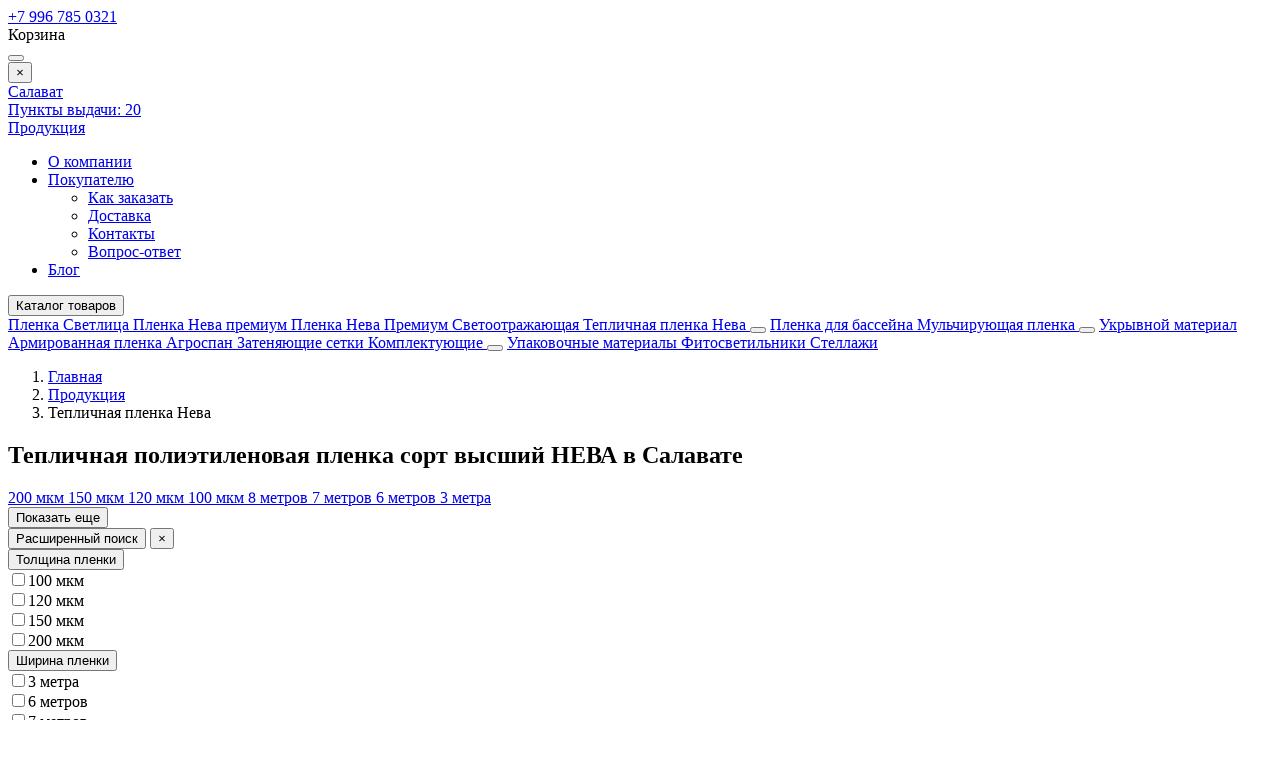

--- FILE ---
content_type: text/html; charset=UTF-8
request_url: https://plenka-svetlica.com/produkcia/salavat/plenka-neva
body_size: 10007
content:
    <!DOCTYPE html>
    <html lang="ru">
    <head>
        <meta charset="UTF-8">
        <meta name="viewport" content="width=device-width, initial-scale=1.0">
        <meta name="format-detection" content="telephone=no"/>
        <link rel="icon" type="image/png" href="/img/favicon.png">

        <meta name='yandex-verification' content='73ea1d479c2acc20'/>
        <meta name='google-site-verification' content='t0oUtUQkwfyLPXqQ8rlrdlEAEUJIaIHa8ykXYxnoIYQ'>
        <meta name="csrf-param" content="_csrf">
<meta name="csrf-token" content="AAvX0fQWeVrKEOGvTIH6iOg_uZku0d-D0FXCZ_hbfrdZfru4n0MJMYBjmJgmyIrckWD63Valr-6dBKYQmhgz_A==">
        <title>Тепличная полиэтиленовая пленка сорт высший НЕВА купить с доставкой в Салавате</title>
        <meta name="keywords" content="">
<meta name="description" content="Тепличная полиэтиленовая пленка сорт высший НЕВА купить с официального склада с доставкой в Салавате">
<link href="https://plenka-svetlica.com/produkcia/salavat/plenka-neva" rel="canonical">
<link href="/assets/b38419a3/jquery.fancybox.min.css?v=1552331228" rel="stylesheet">
<link href="/css/style.min.css?v=1748493166" rel="stylesheet">
                	<!-- Google Tag Manager -->
<script>(function(w,d,s,l,i){w[l]=w[l]||[];w[l].push({'gtm.start':
new Date().getTime(),event:'gtm.js'});var f=d.getElementsByTagName(s)[0],
j=d.createElement(s),dl=l!='dataLayer'?'&l='+l:'';j.async=true;j.src=
'https://www.googletagmanager.com/gtm.js?id='+i+dl;f.parentNode.insertBefore(j,f);
})(window,document,'script','dataLayer','GTM-TZ6VTNP');</script>
<!-- End Google Tag Manager -->
<!-- Top.Mail.Ru counter -->
<script type="text/javascript">
var _tmr = window._tmr || (window._tmr = []);
_tmr.push({id: "3601146", type: "pageView", start: (new Date()).getTime()});
(function (d, w, id) {
  if (d.getElementById(id)) return;
  var ts = d.createElement("script"); ts.type = "text/javascript"; ts.async = true; ts.id = id;
  ts.src = "https://top-fwz1.mail.ru/js/code.js";
  var f = function () {var s = d.getElementsByTagName("script")[0]; s.parentNode.insertBefore(ts, s);};
  if (w.opera == "[object Opera]") { d.addEventListener("DOMContentLoaded", f, false); } else { f(); }
})(document, window, "tmr-code");
</script>
<noscript><div><img src="https://top-fwz1.mail.ru/counter?id=3601146;js=na" style="position:absolute;left:-9999px;" alt="Top.Mail.Ru" /></div></noscript>
<!-- /Top.Mail.Ru counter -->                
    </head>
    <body>

    <!-- Google Tag Manager (noscript) -->
<noscript><iframe src="https://www.googletagmanager.com/ns.html?id=GTM-TZ6VTNP"
height="0" width="0" style="display:none;visibility:hidden"></iframe></noscript>
<!-- End Google Tag Manager (noscript) -->
    <script>            function setFavoritesQnt(qnt) {
                var cart = $('a#fav-cnt'); 
                if (qnt > 0) {
                    cart.addClass('active');
                    cart.attr('href', '/user/favorites');
                    cart.html("<i></i><sup>"+qnt+"</sup>");
                } else {
                    cart.removeClass('active');
                    cart.attr('href', null);
                    cart.html("<i></i>");
                }
            }
            function setCartPrice(price) {
                $('a#cart div span').html(price+' <b class="rub">₽</b>');
            }
            function setCartQnt(qnt) {
                var cart = $('a#cart'); 
                if (qnt > 0) {
                    cart.addClass('active');
                    cart.attr('href', '/cart');
                    cart.find('sup').removeClass('hidden');
                } else {
                    cart.removeClass('active');
                    cart.attr('href', null);
                    cart.find('sup').addClass('hidden');
                }
                cart.find('sup').html(qnt);                
            }</script>
    <div class="wrapper">
        <header class="header">
            
<div class="header__main">
    <div class="container">
        <div class="logo">
            <a href="/" class="logo__img"></a>
        </div>
        <div class="phone-main">
            <a href="tel:+7 996 785 0321" class="tel"><span>+7 996 785 0321</span></a>
        </div>
        <div class="user-nav">
            <a href="/user/orders"
               title="Вход / регистрация"
               class="user-nav__link user-nav__link_login ">
                <i></i>            </a>
            <a id="fav-cnt" class="user-nav__link user-nav__link_favorites" title="Избранное"><i></i></a>            
<a class="user-nav__link user-nav__link_cart" id="cart">
    <i></i><sup class="hidden"></sup>
    <div>Корзина <br><span></span></div>
</a>        </div>
        <button class="btn-nav-open" type="button"><i></i><i></i><i></i></button>
    </div>
</div>

<button type="button" class="btn-nav-close"><i>×</i></button>
<div class="header__nav">
    <div class="container">
        <div class="header-city">
            <a class="select-city-link fancybox fancybox-ajax" href="/cities" data-href="/ajax/geolocation/cities"><span>Салават</span></a>            <br>
                            <a href="/warehouse" class="warehouses-link">
                    <span>Пункты выдачи:</span> 20                </a>
                    </div>
                    <a class="header__nav-catalog-link" href="https://plenka-svetlica.com/produkcia/salavat">Продукция</a>
                
<nav class="header__nav-menu">
    <ul>
<li class="">
<a href="https://plenka-svetlica.com/o-kompanii">О компании</a></li>
<li class="has-dropdown">
<a href="https://plenka-svetlica.com/pokupatelu">Покупателю</a><ul>
<li class="">
<a href="https://plenka-svetlica.com/pokupatelu/kak-zakazat">Как заказать </a></li>
<li class="">
<a href="https://plenka-svetlica.com/pokupatelu/dostavka">Доставка</a></li>
<li class="">
<a href="https://plenka-svetlica.com/pokupatelu/kontakty">Контакты</a></li>
<li class="">
<a href="https://plenka-svetlica.com/pokupatelu/vopros-otvet">Вопрос-ответ</a></li>
</ul>
</li>
<li class="">
<a href="https://plenka-svetlica.com/blog">Блог</a></li>
</ul>
</nav>    </div>
</div>

<div class="catalog-nav">
    <div class="container">
                <button type="button" class="btn btn-cat-toggle"><i></i>Каталог товаров</button>
        
<div class="catalog-dropdown">
    <div class="catalog-dropdown__main">
        <div class="catalog-dropdown__list">
                                <a href="https://plenka-svetlica.com/produkcia/salavat/svetlica">
                        Пленка Светлица                    </a>
                                                <a href="https://plenka-svetlica.com/produkcia/salavat/plenka-neva-premium">
                        Пленка Нева премиум                     </a>
                                                <a href="https://plenka-svetlica.com/produkcia/salavat/neva-premium-svetootrazausaa">
                        Пленка Нева Премиум Светоотражающая                    </a>
                                                <a href="https://plenka-svetlica.com/produkcia/salavat/plenka-neva">
                        Тепличная пленка Нева                    </a>
                                                <button class="btn-dropdown" type="button"></button>
                    <a class="has-dropdown"
                       href="https://plenka-svetlica.com/produkcia/salavat/plenka-dla-gidroizolacii"
                       data-id="12">
                        Пленка для бассейна<i></i>
                    </a>
                                                <a href="https://plenka-svetlica.com/produkcia/salavat/plenka-dla-mulcirovania">
                        Мульчирующая пленка                    </a>
                                                <button class="btn-dropdown" type="button"></button>
                    <a class="has-dropdown"
                       href="https://plenka-svetlica.com/produkcia/salavat/ukryvnoj-material"
                       data-id="23">
                        Укрывной материал <i></i>
                    </a>
                                                <a href="https://plenka-svetlica.com/produkcia/salavat/armirovannaa-plenka">
                        Армированная пленка                    </a>
                                                <a href="https://plenka-svetlica.com/produkcia/salavat/agrospan">
                        Агроспан                    </a>
                                                <a href="https://plenka-svetlica.com/produkcia/salavat/zatenausie-setki">
                        Затеняющие сетки                    </a>
                                                <a href="https://plenka-svetlica.com/produkcia/salavat/komplektuusie-dla-teplic">
                        Комплектующие                    </a>
                                                <button class="btn-dropdown" type="button"></button>
                    <a class="has-dropdown"
                       href="https://plenka-svetlica.com/produkcia/salavat/upakovocnye-materialy"
                       data-id="27">
                        Упаковочные материалы<i></i>
                    </a>
                                                <a href="https://plenka-svetlica.com/produkcia/salavat/fitosvetilniki">
                        Фитосветильники                    </a>
                                                <a href="https://plenka-svetlica.com/produkcia/salavat/stellazi">
                        Стеллажи                    </a>
                                    </div>
        <div class="catalog-dropdown__ajax catalog-dropdown_columns"></div>
    </div>
</div>    </div>
</div>
        </header>
        <section class="content-wrapper">
            <div class="page-content clearfix">
                                
<div class="page-head">
    <div class="container">
        <ol class="breadcrumb"><li><a href="/">Главная</a></li>
<li><a href="https://plenka-svetlica.com/produkcia/salavat" data-pjax="0">Продукция</a></li>
<li><span>Тепличная пленка Нева</span></li>
</ol>        <h1>Тепличная полиэтиленовая пленка сорт высший НЕВА в Салавате</h1>
                    <div class="selection-links-wrap">
                <div class="selection-links">
                                            <a href="https://plenka-svetlica.com/produkcia/gt/teplicnaa-polietilenovaa-plenka-neva-plotnost-200-mkm" class="">
                            200 мкм                        </a>
                                            <a href="https://plenka-svetlica.com/produkcia/gt/teplicnaa-polietilenovaa-plenka-neva-plotnost-150-mkm" class="">
                            150 мкм                        </a>
                                            <a href="https://plenka-svetlica.com/produkcia/gt/teplicnaa-polietilenovaa-plenka-neva-plotnost-120-mkm" class="">
                            120 мкм                        </a>
                                            <a href="https://plenka-svetlica.com/produkcia/gt/teplicnaa-polietilenovaa-plenka-neva-plotnost-100-mkm" class="">
                            100 мкм                        </a>
                                            <a href="https://plenka-svetlica.com/produkcia/gt/teplicnaa-polietilenovaa-plenka-neva-sirinoj-8-metrov" class="">
                            8 метров                        </a>
                                            <a href="https://plenka-svetlica.com/produkcia/gt/teplicnaa-polietilenovaa-plenka-neva-sirinoj-7-metrov" class="">
                            7 метров                        </a>
                                            <a href="https://plenka-svetlica.com/produkcia/gt/teplicnaa-polietilenovaa-plenka-neva-sirinoj-6-metrov" class="">
                            6 метров                        </a>
                                            <a href="https://plenka-svetlica.com/produkcia/gt/teplicnaa-polietilenovaa-plenka-neva-sirinoj-3-metra" class="">
                            3 метра                        </a>
                                    </div>
                <button type="button" class="btn btn_green_outline selection-links__btn hidden">Показать еще</button>
            </div>
            </div>
</div>

<div id="p0" class="container content-block catalog-wrapper" data-pjax-container="" data-pjax-push-state data-pjax-timeout="5000">
    
    <aside class="sidebar-filters">

        <button class="btn btn_green_outline sidebar-filters__btn-open" type="button"><i></i>Расширенный поиск</button>
        <button type="button" class="sidebar-filters__btn-close"><i>×</i></button>
        <form data-pjax="" id="filter-form" action="?">
            <div class="filters">
                <input type="hidden" name="q" value="">
                <div class="filters__groups">
                                        <div class="filters__group " id="filters__group__3">
    <button class="btn filters__group-title" type="button" title="">
        <span>Толщина пленки</span>
    </button>
    <div class="filters__group-list">
        <div class="checkbox"><label><input type="checkbox" name="prop0[3][]" value="52"><span>100 мкм</span></label></div>
<div class="checkbox"><label><input type="checkbox" name="prop0[3][]" value="53"><span>120 мкм</span></label></div>
<div class="checkbox"><label><input type="checkbox" name="prop0[3][]" value="54"><span>150 мкм</span></label></div>
<div class="checkbox"><label><input type="checkbox" name="prop0[3][]" value="56"><span>200 мкм</span></label></div>    </div>
</div><div class="filters__group " id="filters__group__2">
    <button class="btn filters__group-title" type="button" title="">
        <span>Ширина пленки</span>
    </button>
    <div class="filters__group-list">
        <div class="checkbox"><label><input type="checkbox" name="prop0[2][]" value="46"><span>3 метра</span></label></div>
<div class="checkbox"><label><input type="checkbox" name="prop0[2][]" value="48"><span>6 метров</span></label></div>
<div class="checkbox"><label><input type="checkbox" name="prop0[2][]" value="49"><span>7 метров</span></label></div>
<div class="checkbox"><label><input type="checkbox" name="prop0[2][]" value="50"><span>8 метров</span></label></div>
<div class="checkbox"><label><input type="checkbox" name="prop0[2][]" value="69"><span>9 метров</span></label></div>    </div>
</div>                                    </div>
                                    <div class="filters__btns">
                        <button class="btn btn_green filters__btns-submit" type="button">Применить</button>
                    </div>
                            </div>
        </form>

    </aside>


    <div id="w0" class="catalog">
                
                <div class="catalog__controls">
                    <div class="catalog__view">
                        <a class="catalog__view-tiles ">плитка</a>
                        <a class="catalog__view-list active">список</a>
                    </div>
                    <div class="catalog__summary">найдено товаров: <div class="summary">11 </div></div>
                    <div class="catalog__sorter">
                        <button class="btn catalog__sorter-btn" type="button">сортировать</button>
                        <div class="catalog__sorter-list">
                            <a href="/produkcia/salavat/plenka-neva?sort=title" rel="nofollow" data-sort="title">по названию</a>
<a class="catalog__sorter-desc desc" href="/produkcia/salavat/plenka-neva?sort=product.indexby" rel="nofollow" data-sort="product.indexby">по популярности</a>
                        </div>
                    </div>
                </div>
                <div class="catalog-list">
                    
<div class="item item_list">
    <div class="item__wrapper">
        <a href="https://plenka-svetlica.com/produkcia/plenka-neva/plenka-dla-teplic-neva-100mkm" class="item__main" data-pjax="0">
            <div class="item__img img-lazy">
                <img data-lazy="https://plenka-svetlica.com/upload/thumbs/cat_item/productimage/image/icons1003_64db86bd02587.jpg" class="img-responsive">
            </div>
            <div class="item__info">
                <div class="item__title">Пленка для теплиц НЕВА 100мкм ширина 3 метра</div>                
                <div class="item__details">
                                            <p>Плотность: 100мкм</p>
<p>Ширина пленки в развороте: 3 метра</p>
<p>Длина пленки в рулоне: 100 метров</p>                                                                
                </div>                
                <div class="product-status">
                                                                                
                </div>
            </div>
        </a>
        <div class="item__offers">
            
    <div class="item__offer">
        <div class="item__offer-title">3м, погонный метр</div>
        <div class="item__offer-price">
            <div class="product-price">
                                                                                <span>119 <b class="rub">₽</b></span>
                                                </div>
        </div>
        <div class="item__offer-btns">
            <div class="product-btn">
                <button type="button" class="product-btn__favorites fancybox fancybox-ajax" title="В избранное" data-href="/ajax/favorites?id=62"><i></i></button>                                                            <button type="button" class="product-btn__cart" title="Добавить в корзину" data-id="62"><i></i></button>                                                </div>
        </div>
    </div>

    <div class="item__offer">
        <div class="item__offer-title">3м, рулон 100 пог.м</div>
        <div class="item__offer-price">
            <div class="product-price">
                                                                                <span>9 893 <b class="rub">₽</b></span>
                                                </div>
        </div>
        <div class="item__offer-btns">
            <div class="product-btn">
                <button type="button" class="product-btn__favorites fancybox fancybox-ajax" title="В избранное" data-href="/ajax/favorites?id=63"><i></i></button>                                                            <button type="button" class="product-btn__cart" title="Добавить в корзину" data-id="63"><i></i></button>                                                </div>
        </div>
    </div>
        </div>
    </div>
    <div class="track-data hidden" data-info='{"id":10,"name":"Пленка для теплиц НЕВА 100мкм ширина 3 метра","price":0,"category":"Тепличная пленка Нева","list":"Catalog","position":1}'>
    </div>
</div>

<div class="item item_list">
    <div class="item__wrapper">
        <a href="https://plenka-svetlica.com/produkcia/plenka-neva/plenka-dla-teplic-neva-120mkm" class="item__main" data-pjax="0">
            <div class="item__img img-lazy">
                <img data-lazy="https://plenka-svetlica.com/upload/thumbs/cat_item/productimage/image/icons1203_64db86c671cac.jpg" class="img-responsive">
            </div>
            <div class="item__info">
                <div class="item__title">Пленка для теплиц НЕВА 120мкм ширина 3 метра</div>                
                <div class="item__details">
                                            <p>Плотность: 120мкм</p>
<p>Ширина пленки в развороте: 3, 6, 7 метра</p>
<p>Длина пленки в рулоне: 50, 100 метров</p>
<p>Цвет: прозрачная с голубым оттенком.</p>
<p>Срок службы: 3 года</p>                                                                
                </div>                
                <div class="product-status">
                                                                                
                </div>
            </div>
        </a>
        <div class="item__offers">
            
    <div class="item__offer">
        <div class="item__offer-title">3м, погонный метр</div>
        <div class="item__offer-price">
            <div class="product-price">
                                                                                <span>143 <b class="rub">₽</b></span>
                                                </div>
        </div>
        <div class="item__offer-btns">
            <div class="product-btn">
                <button type="button" class="product-btn__favorites fancybox fancybox-ajax" title="В избранное" data-href="/ajax/favorites?id=64"><i></i></button>                                                            <button type="button" class="product-btn__cart" title="Добавить в корзину" data-id="64"><i></i></button>                                                </div>
        </div>
    </div>

    <div class="item__offer">
        <div class="item__offer-title">3м, рулон 100 пог.м</div>
        <div class="item__offer-price">
            <div class="product-price">
                                                                                <span>11 900 <b class="rub">₽</b></span>
                                                </div>
        </div>
        <div class="item__offer-btns">
            <div class="product-btn">
                <button type="button" class="product-btn__favorites fancybox fancybox-ajax" title="В избранное" data-href="/ajax/favorites?id=65"><i></i></button>                                                            <button type="button" class="product-btn__cart" title="Добавить в корзину" data-id="65"><i></i></button>                                                </div>
        </div>
    </div>
        </div>
    </div>
    <div class="track-data hidden" data-info='{"id":11,"name":"Пленка для теплиц НЕВА 120мкм ширина 3 метра","price":0,"category":"Тепличная пленка Нева","list":"Catalog","position":2}'>
    </div>
</div>

<div class="item item_list">
    <div class="item__wrapper">
        <a href="https://plenka-svetlica.com/produkcia/plenka-neva/plenka-dla-teplic-neva-150mkm" class="item__main" data-pjax="0">
            <div class="item__img img-lazy">
                <img data-lazy="https://plenka-svetlica.com/upload/thumbs/cat_item/productimage/image/icons1503_64db875e98b1f.jpg" class="img-responsive">
            </div>
            <div class="item__info">
                <div class="item__title">Пленка для теплиц НЕВА 150мкм ширина 3 метра</div>                
                <div class="item__details">
                                            <p>Плотность: 150мкм</p>
<p>Ширина пленки в развороте: 3, 6, 7, 8 метра</p>
<p>Длина пленки в рулоне: 50, 100 метров</p>
<p>Цвет: прозрачная с голубым оттенком.</p>
<p>Срок службы: 3 года</p>                                                                
                </div>                
                <div class="product-status">
                                                                                
                </div>
            </div>
        </a>
        <div class="item__offers">
            
    <div class="item__offer">
        <div class="item__offer-title">3м, погонный метр</div>
        <div class="item__offer-price">
            <div class="product-price">
                                                                                <span>179 <b class="rub">₽</b></span>
                                                </div>
        </div>
        <div class="item__offer-btns">
            <div class="product-btn">
                <button type="button" class="product-btn__favorites fancybox fancybox-ajax" title="В избранное" data-href="/ajax/favorites?id=70"><i></i></button>                                                            <button type="button" class="product-btn__cart" title="Добавить в корзину" data-id="70"><i></i></button>                                                </div>
        </div>
    </div>

    <div class="item__offer">
        <div class="item__offer-title">3м, рулон 100 пог.м</div>
        <div class="item__offer-price">
            <div class="product-price">
                                                                                <span>14 839 <b class="rub">₽</b></span>
                                                </div>
        </div>
        <div class="item__offer-btns">
            <div class="product-btn">
                <button type="button" class="product-btn__favorites fancybox fancybox-ajax" title="В избранное" data-href="/ajax/favorites?id=71"><i></i></button>                                                            <button type="button" class="product-btn__cart" title="Добавить в корзину" data-id="71"><i></i></button>                                                </div>
        </div>
    </div>
        </div>
    </div>
    <div class="track-data hidden" data-info='{"id":12,"name":"Пленка для теплиц НЕВА 150мкм ширина 3 метра","price":0,"category":"Тепличная пленка Нева","list":"Catalog","position":3}'>
    </div>
</div>

<div class="item item_list">
    <div class="item__wrapper">
        <a href="https://plenka-svetlica.com/produkcia/plenka-neva/plenka-dla-teplic-neva-120mkm-sirina-6-metrov" class="item__main" data-pjax="0">
            <div class="item__img img-lazy">
                <img data-lazy="https://plenka-svetlica.com/upload/thumbs/cat_item/productimage/image/icons1206_64db86cde2eb8.jpg" class="img-responsive">
            </div>
            <div class="item__info">
                <div class="item__title">Пленка для теплиц НЕВА 120мкм ширина 6 метров</div>                
                <div class="item__details">
                                            <p>Плотность: 120мкм</p>
<p>Ширина пленки в развороте: 6 метров</p>
<p>Длина пленки в рулоне: 50 метров</p>
<p>Цвет: прозрачная с голубым оттенком.</p>
<p>Срок службы: 3 года</p>                                                                
                </div>                
                <div class="product-status">
                                                                                
                </div>
            </div>
        </a>
        <div class="item__offers">
            
    <div class="item__offer">
        <div class="item__offer-title">6м, погонный метр</div>
        <div class="item__offer-price">
            <div class="product-price">
                                                                                <span>286 <b class="rub">₽</b></span>
                                                </div>
        </div>
        <div class="item__offer-btns">
            <div class="product-btn">
                <button type="button" class="product-btn__favorites fancybox fancybox-ajax" title="В избранное" data-href="/ajax/favorites?id=258"><i></i></button>                                                            <button type="button" class="product-btn__cart" title="Добавить в корзину" data-id="258"><i></i></button>                                                </div>
        </div>
    </div>

    <div class="item__offer">
        <div class="item__offer-title">6м, рулон 50 пог.м</div>
        <div class="item__offer-price">
            <div class="product-price">
                                                                                <span>11 900 <b class="rub">₽</b></span>
                                                </div>
        </div>
        <div class="item__offer-btns">
            <div class="product-btn">
                <button type="button" class="product-btn__favorites fancybox fancybox-ajax" title="В избранное" data-href="/ajax/favorites?id=259"><i></i></button>                                                            <button type="button" class="product-btn__cart" title="Добавить в корзину" data-id="259"><i></i></button>                                                </div>
        </div>
    </div>
        </div>
    </div>
    <div class="track-data hidden" data-info='{"id":257,"name":"Пленка для теплиц НЕВА 120мкм ширина 6 метров","price":0,"category":"Тепличная пленка Нева","list":"Catalog","position":4}'>
    </div>
</div>

<div class="item item_list">
    <div class="item__wrapper">
        <a href="https://plenka-svetlica.com/produkcia/plenka-neva/plenka-dla-teplic-neva-120mkm-sirina-7-metrov" class="item__main" data-pjax="0">
            <div class="item__img img-lazy">
                <img data-lazy="https://plenka-svetlica.com/upload/thumbs/cat_item/productimage/image/icons1207_64db86d54c917.jpg" class="img-responsive">
            </div>
            <div class="item__info">
                <div class="item__title">Пленка для теплиц НЕВА 120мкм ширина 7 метров</div>                
                <div class="item__details">
                                            <p>Плотность: 120мкм</p>
<p>Ширина пленки в развороте: 7 метров</p>
<p>Длина пленки в рулоне: 50 метров</p>
<p>Цвет: прозрачная с голубым оттенком.</p>
<p>Срок службы: 3 года</p>                                                                
                </div>                
                <div class="product-status">
                                                                                
                </div>
            </div>
        </a>
        <div class="item__offers">
            
    <div class="item__offer">
        <div class="item__offer-title">7м, погонный метр</div>
        <div class="item__offer-price">
            <div class="product-price">
                                                                                <span>333 <b class="rub">₽</b></span>
                                                </div>
        </div>
        <div class="item__offer-btns">
            <div class="product-btn">
                <button type="button" class="product-btn__favorites fancybox fancybox-ajax" title="В избранное" data-href="/ajax/favorites?id=261"><i></i></button>                                                            <button type="button" class="product-btn__cart" title="Добавить в корзину" data-id="261"><i></i></button>                                                </div>
        </div>
    </div>

    <div class="item__offer">
        <div class="item__offer-title">7м, рулон 50 пог.м</div>
        <div class="item__offer-price">
            <div class="product-price">
                                                                                <span>13 871 <b class="rub">₽</b></span>
                                                </div>
        </div>
        <div class="item__offer-btns">
            <div class="product-btn">
                <button type="button" class="product-btn__favorites fancybox fancybox-ajax" title="В избранное" data-href="/ajax/favorites?id=262"><i></i></button>                                                            <button type="button" class="product-btn__cart" title="Добавить в корзину" data-id="262"><i></i></button>                                                </div>
        </div>
    </div>
        </div>
    </div>
    <div class="track-data hidden" data-info='{"id":260,"name":"Пленка для теплиц НЕВА 120мкм ширина 7 метров","price":0,"category":"Тепличная пленка Нева","list":"Catalog","position":5}'>
    </div>
</div>

<div class="item item_list">
    <div class="item__wrapper">
        <a href="https://plenka-svetlica.com/produkcia/plenka-neva/plenka-dla-teplic-neva-150mkm-sirina-6-metrov" class="item__main" data-pjax="0">
            <div class="item__img img-lazy">
                <img data-lazy="https://plenka-svetlica.com/upload/thumbs/cat_item/productimage/image/icons1506_64db87652daf0.jpg" class="img-responsive">
            </div>
            <div class="item__info">
                <div class="item__title">Пленка для теплиц НЕВА 150мкм ширина 6 метров</div>                
                <div class="item__details">
                                            <p>Плотность: 150мкм</p>
<p>Ширина пленки в развороте: 6 метров</p>
<p>Длина пленки в рулоне: 50 метров</p>
<p>Цвет: прозрачная с голубым оттенком.</p>
<p>Срок службы: 3 года</p>                                                                
                </div>                
                <div class="product-status">
                                                                                
                </div>
            </div>
        </a>
        <div class="item__offers">
            
    <div class="item__offer">
        <div class="item__offer-title">6м, погонный метр</div>
        <div class="item__offer-price">
            <div class="product-price">
                                                                                <span>357 <b class="rub">₽</b></span>
                                                </div>
        </div>
        <div class="item__offer-btns">
            <div class="product-btn">
                <button type="button" class="product-btn__favorites fancybox fancybox-ajax" title="В избранное" data-href="/ajax/favorites?id=264"><i></i></button>                                                            <button type="button" class="product-btn__cart" title="Добавить в корзину" data-id="264"><i></i></button>                                                </div>
        </div>
    </div>

    <div class="item__offer">
        <div class="item__offer-title">6м, рулон 50 пог.м</div>
        <div class="item__offer-price">
            <div class="product-price">
                                                                                <span>14 839 <b class="rub">₽</b></span>
                                                </div>
        </div>
        <div class="item__offer-btns">
            <div class="product-btn">
                <button type="button" class="product-btn__favorites fancybox fancybox-ajax" title="В избранное" data-href="/ajax/favorites?id=265"><i></i></button>                                                            <button type="button" class="product-btn__cart" title="Добавить в корзину" data-id="265"><i></i></button>                                                </div>
        </div>
    </div>
        </div>
    </div>
    <div class="track-data hidden" data-info='{"id":263,"name":"Пленка для теплиц НЕВА 150мкм ширина 6 метров","price":0,"category":"Тепличная пленка Нева","list":"Catalog","position":6}'>
    </div>
</div>

<div class="item item_list">
    <div class="item__wrapper">
        <a href="https://plenka-svetlica.com/produkcia/plenka-neva/plenka-dla-teplic-neva-150mkm-sirina-7-metrov" class="item__main" data-pjax="0">
            <div class="item__img img-lazy">
                <img data-lazy="https://plenka-svetlica.com/upload/thumbs/cat_item/productimage/image/icons1507_64db876cb3219.jpg" class="img-responsive">
            </div>
            <div class="item__info">
                <div class="item__title">Пленка для теплиц НЕВА 150мкм ширина 7 метров</div>                
                <div class="item__details">
                                            <p>Плотность: 150мкм</p>
<p>Ширина пленки в развороте: 7 метров</p>
<p>Длина пленки в рулоне: 50 метров</p>
<p>Цвет: прозрачная с голубым оттенком.</p>
<p>Срок службы: 3 года</p>                                                                
                </div>                
                <div class="product-status">
                                                                                
                </div>
            </div>
        </a>
        <div class="item__offers">
            
    <div class="item__offer">
        <div class="item__offer-title">7м, погонный метр</div>
        <div class="item__offer-price">
            <div class="product-price">
                                                                                <span>416 <b class="rub">₽</b></span>
                                                </div>
        </div>
        <div class="item__offer-btns">
            <div class="product-btn">
                <button type="button" class="product-btn__favorites fancybox fancybox-ajax" title="В избранное" data-href="/ajax/favorites?id=267"><i></i></button>                                                            <button type="button" class="product-btn__cart" title="Добавить в корзину" data-id="267"><i></i></button>                                                </div>
        </div>
    </div>

    <div class="item__offer">
        <div class="item__offer-title">7м, рулон 50 пог.м</div>
        <div class="item__offer-price">
            <div class="product-price">
                                                                                <span>17 312 <b class="rub">₽</b></span>
                                                </div>
        </div>
        <div class="item__offer-btns">
            <div class="product-btn">
                <button type="button" class="product-btn__favorites fancybox fancybox-ajax" title="В избранное" data-href="/ajax/favorites?id=268"><i></i></button>                                                            <button type="button" class="product-btn__cart" title="Добавить в корзину" data-id="268"><i></i></button>                                                </div>
        </div>
    </div>
        </div>
    </div>
    <div class="track-data hidden" data-info='{"id":266,"name":"Пленка для теплиц НЕВА 150мкм ширина 7 метров","price":0,"category":"Тепличная пленка Нева","list":"Catalog","position":7}'>
    </div>
</div>

<div class="item item_list">
    <div class="item__wrapper">
        <a href="https://plenka-svetlica.com/produkcia/plenka-neva/plenka-dla-teplic-neva-150mkm-sirina-8-metrov" class="item__main" data-pjax="0">
            <div class="item__img img-lazy">
                <img data-lazy="https://plenka-svetlica.com/upload/thumbs/cat_item/productimage/image/icons1508_64db8774f2645.jpg" class="img-responsive">
            </div>
            <div class="item__info">
                <div class="item__title">Пленка для теплиц НЕВА 150мкм ширина 8 метров</div>                
                <div class="item__details">
                                            <p>Плотность: 150мкм</p>
<p>Ширина пленки в развороте: 8 метров</p>
<p>Длина пленки в рулоне: 50 метров</p>
<p>Цвет: прозрачная с голубым оттенком.</p>
<p>Срок службы: 3 года</p>                                                                
                </div>                
                <div class="product-status">
                                                                                
                </div>
            </div>
        </a>
        <div class="item__offers">
            
    <div class="item__offer">
        <div class="item__offer-title">8м, погонный метр</div>
        <div class="item__offer-price">
            <div class="product-price">
                                                                                <span>475 <b class="rub">₽</b></span>
                                                </div>
        </div>
        <div class="item__offer-btns">
            <div class="product-btn">
                <button type="button" class="product-btn__favorites fancybox fancybox-ajax" title="В избранное" data-href="/ajax/favorites?id=270"><i></i></button>                                                            <button type="button" class="product-btn__cart" title="Добавить в корзину" data-id="270"><i></i></button>                                                </div>
        </div>
    </div>

    <div class="item__offer">
        <div class="item__offer-title">8м, рулон 50 пог.м</div>
        <div class="item__offer-price">
            <div class="product-price">
                                                                                <span>19 785 <b class="rub">₽</b></span>
                                                </div>
        </div>
        <div class="item__offer-btns">
            <div class="product-btn">
                <button type="button" class="product-btn__favorites fancybox fancybox-ajax" title="В избранное" data-href="/ajax/favorites?id=271"><i></i></button>                                                            <button type="button" class="product-btn__cart" title="Добавить в корзину" data-id="271"><i></i></button>                                                </div>
        </div>
    </div>
        </div>
    </div>
    <div class="track-data hidden" data-info='{"id":269,"name":"Пленка для теплиц НЕВА 150мкм ширина 8 метров","price":0,"category":"Тепличная пленка Нева","list":"Catalog","position":8}'>
    </div>
</div>

<div class="item item_list">
    <div class="item__wrapper">
        <a href="https://plenka-svetlica.com/produkcia/plenka-neva/plenka-dla-teplic-neva-200mkm-sirina-6-metrov" class="item__main" data-pjax="0">
            <div class="item__img img-lazy">
                <img data-lazy="https://plenka-svetlica.com/upload/thumbs/cat_item/productimage/image/0_65bb16e6abc23.jpg" class="img-responsive">
            </div>
            <div class="item__info">
                <div class="item__title">Пленка для теплиц НЕВА 200мкм ширина 6 метров</div>                
                <div class="item__details">
                                            <p>Плотность: 200мкм</p>
<p>Ширина пленки в развороте: 6 метров</p>
<p>Длина пленки в рулоне: 50 метров</p>
<p>Цвет: прозрачная с голубым оттенком.</p>
<p>Срок службы: 3 года</p>                                                                
                </div>                
                <div class="product-status">
                                                                                
                </div>
            </div>
        </a>
        <div class="item__offers">
            
    <div class="item__offer">
        <div class="item__offer-title">6м, погонный метр</div>
        <div class="item__offer-price">
            <div class="product-price">
                                                                                <span>475 <b class="rub">₽</b></span>
                                                </div>
        </div>
        <div class="item__offer-btns">
            <div class="product-btn">
                <button type="button" class="product-btn__favorites fancybox fancybox-ajax" title="В избранное" data-href="/ajax/favorites?id=286"><i></i></button>                                                            <button type="button" class="product-btn__cart" title="Добавить в корзину" data-id="286"><i></i></button>                                                </div>
        </div>
    </div>

    <div class="item__offer">
        <div class="item__offer-title">6м, рулон 50 пог.м</div>
        <div class="item__offer-price">
            <div class="product-price">
                                                                                <span>19 785 <b class="rub">₽</b></span>
                                                </div>
        </div>
        <div class="item__offer-btns">
            <div class="product-btn">
                <button type="button" class="product-btn__favorites fancybox fancybox-ajax" title="В избранное" data-href="/ajax/favorites?id=287"><i></i></button>                                                            <button type="button" class="product-btn__cart" title="Добавить в корзину" data-id="287"><i></i></button>                                                </div>
        </div>
    </div>
        </div>
    </div>
    <div class="track-data hidden" data-info='{"id":285,"name":"Пленка для теплиц НЕВА 200мкм ширина 6 метров","price":0,"category":"Тепличная пленка Нева","list":"Catalog","position":9}'>
    </div>
</div>

<div class="item item_list">
    <div class="item__wrapper">
        <a href="https://plenka-svetlica.com/produkcia/plenka-neva/plenka-dla-teplic-neva-150mkm-sirina-9-metrov" class="item__main" data-pjax="0">
            <div class="item__img img-lazy">
                <img data-lazy="https://plenka-svetlica.com/upload/thumbs/cat_item/productimage/image/geminigeneratedimagecvgnqtcvgnqtcvgn_696f139663ac5.png" class="img-responsive">
            </div>
            <div class="item__info">
                <div class="item__title">Пленка для теплиц НЕВА 150мкм ширина 9 метров</div>                
                <div class="item__details">
                                            <p>Плотность: 150мкм</p>
<p>Ширина пленки в развороте: 9 метров</p>
<p>Длина пленки в рулоне: 50 метров</p>
<p>Цвет: прозрачная с голубым оттенком.</p>
<p>Срок службы: 3 года</p>                                                                
                </div>                
                <div class="product-status">
                                                                                
                </div>
            </div>
        </a>
        <div class="item__offers">
            
    <div class="item__offer">
        <div class="item__offer-title">9м, погонный метр</div>
        <div class="item__offer-price">
            <div class="product-price">
                                                                                <span>532 <b class="rub">₽</b></span>
                                                </div>
        </div>
        <div class="item__offer-btns">
            <div class="product-btn">
                <button type="button" class="product-btn__favorites fancybox fancybox-ajax" title="В избранное" data-href="/ajax/favorites?id=357"><i></i></button>                                                            <button type="button" class="product-btn__cart" title="Добавить в корзину" data-id="357"><i></i></button>                                                </div>
        </div>
    </div>

    <div class="item__offer">
        <div class="item__offer-title">9м, рулон 50 пог.м</div>
        <div class="item__offer-price">
            <div class="product-price">
                                                                                <span>22 175 <b class="rub">₽</b></span>
                                                </div>
        </div>
        <div class="item__offer-btns">
            <div class="product-btn">
                <button type="button" class="product-btn__favorites fancybox fancybox-ajax" title="В избранное" data-href="/ajax/favorites?id=358"><i></i></button>                                                            <button type="button" class="product-btn__cart" title="Добавить в корзину" data-id="358"><i></i></button>                                                </div>
        </div>
    </div>
        </div>
    </div>
    <div class="track-data hidden" data-info='{"id":356,"name":"Пленка для теплиц НЕВА 150мкм ширина 9 метров","price":0,"category":"Тепличная пленка Нева","list":"Catalog","position":10}'>
    </div>
</div>

<div class="item item_list">
    <div class="item__wrapper">
        <a href="https://plenka-svetlica.com/produkcia/plenka-neva/plenka-dla-teplic-neva-200mkm-sirina-9-metrov" class="item__main" data-pjax="0">
            <div class="item__img img-lazy">
                <img data-lazy="https://plenka-svetlica.com/upload/thumbs/cat_item/productimage/image/geminigeneratedimagemqkf6cmqkf6cmqkf-1_696f14590fc1b.png" class="img-responsive">
            </div>
            <div class="item__info">
                <div class="item__title">Пленка для теплиц НЕВА 200мкм ширина 9 метров</div>                
                <div class="item__details">
                                            <p>Плотность: 200мкм</p>
<p>Ширина пленки в развороте: 9 метров</p>
<p>Длина пленки в рулоне: 50 метров</p>
<p>Цвет: прозрачная с голубым оттенком.</p>
<p>Срок службы: 3 года</p>                                                                
                </div>                
                <div class="product-status">
                                                                                
                </div>
            </div>
        </a>
        <div class="item__offers">
            
    <div class="item__offer">
        <div class="item__offer-title">9м, погонный метр</div>
        <div class="item__offer-price">
            <div class="product-price">
                                                                                <span>708 <b class="rub">₽</b></span>
                                                </div>
        </div>
        <div class="item__offer-btns">
            <div class="product-btn">
                <button type="button" class="product-btn__favorites fancybox fancybox-ajax" title="В избранное" data-href="/ajax/favorites?id=360"><i></i></button>                                                            <button type="button" class="product-btn__cart" title="Добавить в корзину" data-id="360"><i></i></button>                                                </div>
        </div>
    </div>

    <div class="item__offer">
        <div class="item__offer-title">9м, рулон 50 пог.м</div>
        <div class="item__offer-price">
            <div class="product-price">
                                                                                <span>29 566 <b class="rub">₽</b></span>
                                                </div>
        </div>
        <div class="item__offer-btns">
            <div class="product-btn">
                <button type="button" class="product-btn__favorites fancybox fancybox-ajax" title="В избранное" data-href="/ajax/favorites?id=361"><i></i></button>                                                            <button type="button" class="product-btn__cart" title="Добавить в корзину" data-id="361"><i></i></button>                                                </div>
        </div>
    </div>
        </div>
    </div>
    <div class="track-data hidden" data-info='{"id":359,"name":"Пленка для теплиц НЕВА 200мкм ширина 9 метров","price":0,"category":"Тепличная пленка Нева","list":"Catalog","position":11}'>
    </div>
</div>
                </div>
                
            </div>
</div>

    <div class="content-block content-block_pad text-content">
        <div class="container">
            <h4>Пленка для теплиц светостабилизированная Нева</h4>
<p>Пленка НЕВА &ndash; максимально выгодное сочетание доступной цены и высокого качества, многолетняя модифицированная полиэтиленовая пленка для теплиц от научно-производственной фирмы &laquo;ШАР&raquo; (г. Санкт-Петербург).</p>
<p>НЕВА используется для покрытия компактных дачных парников и крупных агропромышленных теплиц в регионах с различными климатическими условиями.</p>
<h4>Преимущества пленки Нева</h4>
<p>Благодаря уникальной технологии, которая используется при создании пленочного покрытия, в теплицах, покрытых &laquo;Невой&raquo; образуется благоприятный микроклимат, оказывающий положительное влияние на качество и количество урожая.</p>
<p><strong>Не снимается на зиму</strong></p>
<p>Пленка НЕВА выдерживает экстремально низкие температуры до &ndash; 60&deg;С, не трескается и не теряет светопропускающей способности в течение 3-х лет, поэтому ее смело оставляют зимовать на теплицах даже в регионах с суровыми зимами.</p>
<p><strong>Служит 36 месяцев</strong></p>
<p>Замена пленки Нева производится один раз в 3 года, что позволяет выращивать урожай без дополнительных финансовых и трудовых затрат в течение длительного срока.</p>
<p><strong>Не повреждается</strong></p>
<p>Благодаря специальным добавкам для улучшения свойств полиэтилена, модифицированная пленка НЕВА устойчива к растрескиванию, морозам воздействию ультрафиолета.</p>
<p><a href="/upload/editor/rukovodstvo-po-primeneniyu.pdf" title="Руководство по эксплуатации pdf (218 KB)">Руководство по эксплуатации</a></p>
<p><strong>Экологична и безопасна</strong></p>
<p>Пленка &laquo;Нева&raquo; сертифицирована, экологически безопасна, разрешена для контакта с пищевыми продуктами. Полностью соответствует требованиям ГОСТ 10354-82.</p>
<h4>Технические характеристики пленки НЕВА</h4>
<ul>
<li>Цвет: голубой, прозрачный;</li>
<li>Ширина: 3, 6, 7 метров;</li>
<li>Рассеивающая способность: 16%</li>
<li>Морозостойкость: &ndash; 60&deg;С</li>
<li>Срок службы: 3 года</li>
</ul>
<p><strong>Добавки в тепличную пленку НЕВА</strong></p>
<ul>
<li><strong>UV</strong> &ndash; ультрафиолетовая добавка. Стабилизирует пленку, делает ее устойчивой к воздействию ультрафиолетовых лучей.</li>
<li><strong>LLDPE</strong> &ndash; линейный полиэтилен высокой плотности. Придает пленке повышенную прочность, устойчивость к повреждениям и морозам. Позволяет оставлять покрытие на теплице в зиму.</li>
</ul>
<h4>Как купить пленку для теплиц Нева?</h4>
<p>Вы можете приобрести пленку &laquo;Нева&raquo; с доставкой в ваш населенный пункт. Чтобы сделать заказ, воспользуйтесь сайтом или позвоните по тел.: <span>+7 996 785 0321</span>, и наши менеджеры подберут пленку под ваши задачи.</p>
<p>Если вам нужна пленка для тенелюбивых растений, перейдите в каталог Нева Премиум Светооражающая.</p>        </div>
    </div>

<script type="application/ld+json">
    {"@context":"http://schema.org/","@type":"BreadcrumbList","itemListElement":[{"@type":"ListItem","position":1,"name":"Продукция","item":"https://plenka-svetlica.com/produkcia/salavat"}]}</script>

    <script>
        if (typeof fbq !== 'undefined') {
            fbq('trackCustom', 'ViewCategory', {
                content_name: 'Тепличная пленка Нева',
                content_category: 'Seedlings',
                content_ids: [
                                        '10',
                                        '11',
                                        '12',
                                        '257',
                                        '260',
                                        '263',
                                        '266',
                                        '269',
                                        '285',
                                        '356',
                                        '359',
                                    ],
                content_type: 'product'
            });
        }
    </script>

            </div>
            <footer class="footer">
                
<div class="footer__subscribe">
    <div class="container">
        <div class="footer__subscribe-block">
            <div class="footer__subscribe-form">
                <div class="footer__subscribe-title">Заказать обратный звонок</div>
                <form id="send-feedback-footer" action="/produkcia/salavat/plenka-neva" method="post">
<input type="hidden" name="_csrf" value="AAvX0fQWeVrKEOGvTIH6iOg_uZku0d-D0FXCZ_hbfrdZfru4n0MJMYBjmJgmyIrckWD63Valr-6dBKYQmhgz_A==">                    <div class="row row-pad-15">
                        <div class="col col-3 col-xs-1">
                            <div class="form-group field-feedback-name required">

<input type="text" id="feedback-name" class="form-control" name="Feedback[name]" maxlength="255" placeholder="Ваше имя" aria-required="true">

<div class="help-block"></div>
</div>                        </div>
                        <div class="col col-3 col-xs-1">
                            <div class="form-group field-feedback-phone">

<input type="text" id="feedback-phone" class="form-control" name="Feedback[phone]" maxlength="255" placeholder="Телефон">

<div class="help-block"></div>
</div>                        </div>
                        <div class="col col-3 col-xs-1">
                            <button type="submit" class="btn btn_black">Отправить</button>                        </div>
                    </div>
                </form>            </div>
        </div>
    </div>
</div>

<div class="footer__main">
    <div class="container">
        
<div class="footer__block">
    <div class="footer__block-title">Каталог</div>
    <ul class="footer__nav">
                    <li>
                <a href="https://plenka-svetlica.com/produkcia/salavat/plenka-dla-teplic-i-parnikov">
                    Пленка для теплиц                </a>
            </li>
                    <li>
                <a href="https://plenka-svetlica.com/produkcia/salavat/plenka-dla-gidroizolacii">
                    Пленка для бассейна                </a>
            </li>
                    <li>
                <a href="https://plenka-svetlica.com/produkcia/salavat/plenka-dla-mulcirovania">
                    Мульчирующая пленка                </a>
            </li>
                    <li>
                <a href="https://plenka-svetlica.com/produkcia/salavat/ukryvnoj-material">
                    Укрывной материал                 </a>
            </li>
                    <li>
                <a href="https://plenka-svetlica.com/produkcia/salavat/zatenausie-setki">
                    Затеняющие сетки                </a>
            </li>
                    <li>
                <a href="https://plenka-svetlica.com/produkcia/salavat/komplektuusie-dla-teplic">
                    Комплектующие                </a>
            </li>
                    <li>
                <a href="https://plenka-svetlica.com/produkcia/salavat/upakovocnye-materialy">
                    Упаковочные материалы                </a>
            </li>
                    <li>
                <a href="https://plenka-svetlica.com/produkcia/salavat/fitosvetilniki">
                    Фитосветильники                </a>
            </li>
                    <li>
                <a href="https://plenka-svetlica.com/produkcia/salavat/stellazi">
                    Стеллажи                </a>
            </li>
        
    </ul>
</div>
<div class="footer__block">
    <div class="footer__block-title">Покупателю</div>
    <ul class="footer__nav">
                    <li>
                <a href="https://plenka-svetlica.com/o-kompanii">
                    О компании                </a>
            </li>
                    <li>
                <a href="https://plenka-svetlica.com/pokupatelu">
                    Покупателю                </a>
            </li>
                    <li>
                <a href="https://plenka-svetlica.com/pokupatelu/kak-zakazat">
                    Как заказать                 </a>
            </li>
                    <li>
                <a href="https://plenka-svetlica.com/pokupatelu/dostavka">
                    Доставка                </a>
            </li>
                    <li>
                <a href="https://plenka-svetlica.com/pokupatelu/kontakty">
                    Контакты                </a>
            </li>
                    <li>
                <a href="https://plenka-svetlica.com/pokupatelu/vopros-otvet">
                    Вопрос-ответ                </a>
            </li>
                    <li>
                <a href="https://plenka-svetlica.com/fajly-cookie">
                    Файлы cookie                </a>
            </li>
                    <li>
                <a href="https://plenka-svetlica.com/politika-konfidencialnosti">
                    Политика конфиденциальности                </a>
            </li>
        
    </ul>
</div>
<div class="footer__block">
    <div class="footer__block-title">Контакты</div>
    <div class="phone-main">
        <a href="tel:+7 996 785 0321" class="tel"><span>+7 996 785 0321</span></a>
    </div>
    <div class="footer__contacts">
        <p><a href="mailto:info@plenka-svetlica.ru">info@plenka-svetlica.ru</a></p>
        <div class="footer__contacts-address">
            <p><a href="/cities">Доставка по России</a></p>
        </div>
    </div>
    </div>

    </div>
</div>
<div class="footer__bottom">
    <div class="container">
        <div class="footer__copyright">© 2026 Интернет-магазин Пленка "Светлица".</div>
        <div class="footer__pay-info">
            <span>Мы принимаем:</span>
            <img src="/img/icons_payment.png" alt="" class="img-responsive">
        </div>
        <div class="logo-aface">
            <i></i><a href="https://aface.ru" target="_blank" rel="nofollow">Разработка</a>&nbsp;&nbsp;|&nbsp;&nbsp;<a href="https://a.aface.ru" target="_blank" rel="nofollow">Веб-аналитика</a>
        </div>
    </div>
</div>

<div class="footer__mobile">
    <div class="footer__mobile-messenger">
                <a href="tel:+7 996 785 0321" class="footer__mobile-messenger-btn footer__mobile-messenger-btn_phone"></a>
        <a href="mailto:info@plenka-svetlica.ru"  class="footer__mobile-messenger-btn footer__mobile-messenger-btn_mail"></a>    
    </div>
    <div class="footer__mobile-city"></div>
</div>

            </footer>
        </section>
        <button type="button" class="btn-scroll-top" title="Наверх"><i></i></button>
        
        <div class="cookie-info" style="display:none">
            <noindex>
                <p>Пользуясь нашим сайтом, вы соглашаетесь с тем, что мы <a href="/fajly-cookie">используем cookies</a>.</p>
                <button type="button" class="btn btn_green">Ok</button>
            </noindex>
        </div>
    </div>

    <script src="/assets/769e54d1/jquery.min.js?v=1693229950"></script>
<script src="/assets/870299c2/yii.js?v=1698766748"></script>
<script src="/assets/c03d1322/jquery.pjax.js?v=1667938013"></script>
<script src="/assets/b38419a3/jquery.fancybox.min.js?v=1552331228"></script>
<script src="/js/scripts.js?v=1748427754"></script>
<script src="/js/cart.js?v=1743080841"></script>
<script src="/assets/870299c2/yii.activeForm.js?v=1698766748"></script>
<script>jQuery(function ($) {
jQuery(document).pjax("#p0 a", {"push":true,"replace":false,"timeout":5000,"scrollTo":false,"container":"#p0"});
jQuery(document).off("submit", "#p0 form[data-pjax]").on("submit", "#p0 form[data-pjax]", function (event) {jQuery.pjax.submit(event, {"push":true,"replace":false,"timeout":5000,"scrollTo":false,"container":"#p0"});});
// Selection links truncate
if ($('.selection-links-wrap').length && $(window).width() > 1023) {
    if ($('.selection-links').height() > 55) {
        $('.selection-links__btn').removeClass('hidden');
    } else {
        $('.selection-links-wrap').addClass('opened');
    }
}
$(document).on('click', '.selection-links__btn', function() {
    $('.selection-links-wrap').addClass('opened');
    $(this).addClass('hidden');
});

// Move articles to sidebar
function moveArticles() {
    if ($('.catalog-articles').length && $(window).width() > 1023) {
        var content = $('.catalog-articles .articles').html();
        $('.sidebar-filters').append('<div class="catalog-articles__list">'+ content +'</div>');
        LazyImgLoad();
    }
}
moveArticles();
$('.page-content #p0').on('pjax:success', function() {
	moveArticles();
});
jQuery('#send-feedback-footer').yiiActiveForm([{"id":"feedback-name","name":"name","container":".field-feedback-name","input":"#feedback-name","enableAjaxValidation":true},{"id":"feedback-phone","name":"phone","container":".field-feedback-phone","input":"#feedback-phone","enableAjaxValidation":true}], {"validationUrl":"\/ajax\/feedback\/validate?type=call"});
    //Add city on mobile
    var city_html = $('.header-city').html();
    $('.footer__mobile-city').html(city_html);
    
    $('form#send-feedback-footer').on('beforeSubmit', function(event, jqXHR, settings) {
        var form = $(this);
        if (form.find('.has-error').length) {
            return false;
        }
        $.ajax({
            url: '/ajax/feedback?type=call',
            type: 'post',
            data: form.serialize(),
            success: function(response) {
                OpenModal(response, 'inline');
            }
        });
        form[0].reset();
        return false;
    });
});</script>    </body>
    </html>

